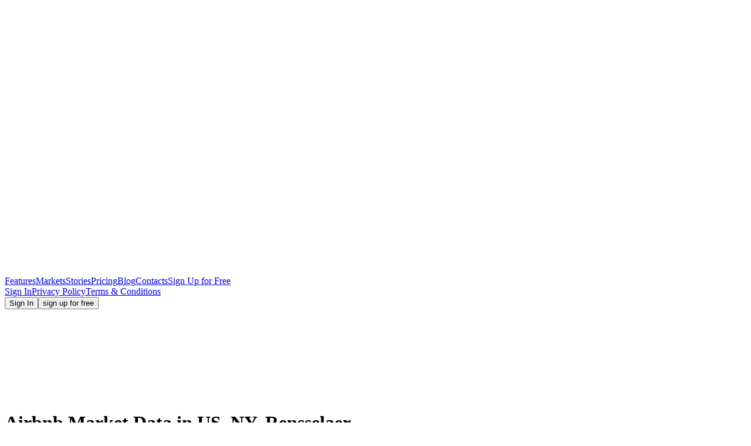

--- FILE ---
content_type: text/html
request_url: https://www.dpgo.com/markets/us_ny_rensselaer/
body_size: 11126
content:
<!DOCTYPE html><html lang="en"><head><meta charset="utf-8"><meta http-equiv="X-UA-Compatible" content="IE=edge"><meta name="viewport" content="width=device-width,initial-scale=1"><meta name="keywords" content="airbnb pricing, vacation rental pricing, US, NY, Rensselaer"><meta name="description" content="Get a detailed analysis of the statistics based on the posted listings for US, NY, Rensselaer."><meta property="og:type" content="website"><meta property="og:image" content="https://www.dpgo.com/assets/og-image.png"><meta property="og:image:width" content="1200"><meta property="og:image:height" content="630"><meta property="og:locale" content="en_US"><meta property="og:title" content="Vacation Rental Data for - US, NY, Rensselaer | DPGO" /><meta property="og:description" content="Get a detailed analysis of the statistics based on the posted listings for US, NY, Rensselaer." /><meta property="og:site_name" content="DPGO"><meta property="og:url" content="https://www.dpgo.com/markets/us_ny_rensselaer/" /><link rel="apple-touch-icon" sizes="180x180" href="/apple-touch-icon.png"><!--[if IE]><link rel="icon" type="image/png" sizes="32x32" href="/favicon-32x32.png"><![endif]--><link rel="icon" type="image/png" sizes="16x16" href="/favicon-16x16.png"><link rel="manifest" href="/manifest.json" crossorigin="use-credentials"><link rel="mask-icon" href="/safari-pinned-tab.svg" color="#5bbad5"><meta name="msapplication-TileColor" content="#2b5797"><meta name="theme-color" content="#ffffff"><link rel="icon" href="/favicon.ico"><title>Vacation Rental Data for - "US, NY, Rensselaer" | DPGO</title><script type="text/javascript" async="" src="https://www.googletagmanager.com/gtag/js?id=G-E0W87PMZ7F&amp;cx=c&amp;gtm=4e5av1"></script><script async="" src="https://www.googletagmanager.com/gtm.js?id=GTM-KGJRDPN"></script><script>(function(w,d,s,l,i){w[l]=w[l]||[];w[l].push({'gtm.start':
                new Date().getTime(),event:'gtm.js'});var f=d.getElementsByTagName(s)[0],
              j=d.createElement(s),dl=l!='dataLayer'?'&l='+l:'';j.async=true;j.src=
              'https://www.googletagmanager.com/gtm.js?id='+i+dl;f.parentNode.insertBefore(j,f);
      })(window,document,'script','dataLayer','GTM-KGJRDPN');</script><script src="https://cdn.lr-ingest.io/LogRocket.min.js" crossorigin="anonymous"></script><script src="https://cdn.lr-ingest.io/logger-1.min.js" async=""></script><script>window.LogRocket && window.LogRocket.init('a2gbyl/dpgo');</script><link href="/app/css/chunk-034e0a80.a6709aa6.css" rel="prefetch"><link href="/app/css/chunk-082ce4e0.7ae1f93c.css" rel="prefetch"><link href="/app/css/chunk-09526cc3.fb7a8234.css" rel="prefetch"><link href="/app/css/chunk-171a5ab0.9e7688f2.css" rel="prefetch"><link href="/app/css/chunk-1942d146.eaa1d271.css" rel="prefetch"><link href="/app/css/chunk-1983d1ce.775764da.css" rel="prefetch"><link href="/app/css/chunk-1bca132d.1bdee4b6.css" rel="prefetch"><link href="/app/css/chunk-1d94a37f.6d161696.css" rel="prefetch"><link href="/app/css/chunk-1e887b94.da430fb0.css" rel="prefetch"><link href="/app/css/chunk-1f3d7580.ee325636.css" rel="prefetch"><link href="/app/css/chunk-2388696c.8aff3621.css" rel="prefetch"><link href="/app/css/chunk-275426eb.beeb66cc.css" rel="prefetch"><link href="/app/css/chunk-28357b82.ddeda152.css" rel="prefetch"><link href="/app/css/chunk-2b62d942.95198b3b.css" rel="prefetch"><link href="/app/css/chunk-2ea0242c.2e97f0d3.css" rel="prefetch"><link href="/app/css/chunk-2ef36cb2.d7fa511c.css" rel="prefetch"><link href="/app/css/chunk-3077a0cc.9c6dcd6e.css" rel="prefetch"><link href="/app/css/chunk-336aa4f7.1d9088e8.css" rel="prefetch"><link href="/app/css/chunk-371bb152.3d27d2c1.css" rel="prefetch"><link href="/app/css/chunk-3c2b0b7c.53c01c2a.css" rel="prefetch"><link href="/app/css/chunk-40a4557c.1ac4a813.css" rel="prefetch"><link href="/app/css/chunk-47f30fea.b5d23ef4.css" rel="prefetch"><link href="/app/css/chunk-485077bd.2f7bc7b6.css" rel="prefetch"><link href="/app/css/chunk-5e51054c.270597c2.css" rel="prefetch"><link href="/app/css/chunk-62a233dc.425d4bea.css" rel="prefetch"><link href="/app/css/chunk-646dfcde.46b56aa5.css" rel="prefetch"><link href="/app/css/chunk-65377e1b.be455db9.css" rel="prefetch"><link href="/app/css/chunk-6710208a.992ed940.css" rel="prefetch"><link href="/app/css/chunk-6a50c45d.ce32d903.css" rel="prefetch"><link href="/app/css/chunk-6b187913.f95730f5.css" rel="prefetch"><link href="/app/css/chunk-6dcf0902.890f9975.css" rel="prefetch"><link href="/app/css/chunk-724bc4ab.12b53b26.css" rel="prefetch"><link href="/app/css/chunk-7461041a.c26f9457.css" rel="prefetch"><link href="/app/css/chunk-75f02fe6.46978daf.css" rel="prefetch"><link href="/app/css/chunk-81b20e30.adabe139.css" rel="prefetch"><link href="/app/css/chunk-8b3e3ed8.b5c4c66d.css" rel="prefetch"><link href="/app/css/chunk-98f698aa.dca67e0e.css" rel="prefetch"><link href="/app/css/chunk-994d9fda.15e5c40f.css" rel="prefetch"><link href="/app/css/chunk-9b271432.1a04bafa.css" rel="prefetch"><link href="/app/css/chunk-9de628b8.64d4fec8.css" rel="prefetch"><link href="/app/css/chunk-a0136576.579c6b56.css" rel="prefetch"><link href="/app/css/chunk-cc0377ce.86fc4f15.css" rel="prefetch"><link href="/app/css/chunk-e9bc0776.50987c4a.css" rel="prefetch"><link href="/app/css/chunk-efcb6922.b0c7eebe.css" rel="prefetch"><link href="/app/css/chunk-f88883d4.03f34460.css" rel="prefetch"><link href="/app/js/chunk-034e0a80.13f23417.js" rel="prefetch"><link href="/app/js/chunk-082ce4e0.10b24b66.js" rel="prefetch"><link href="/app/js/chunk-09526cc3.f380d571.js" rel="prefetch"><link href="/app/js/chunk-171a5ab0.8bc23d92.js" rel="prefetch"><link href="/app/js/chunk-1942d146.2d4f6150.js" rel="prefetch"><link href="/app/js/chunk-1983d1ce.5b07bdc3.js" rel="prefetch"><link href="/app/js/chunk-1bca132d.935c52ff.js" rel="prefetch"><link href="/app/js/chunk-1d94a37f.d6bb4f6e.js" rel="prefetch"><link href="/app/js/chunk-1e887b94.193a3907.js" rel="prefetch"><link href="/app/js/chunk-1f3d7580.79ee5b98.js" rel="prefetch"><link href="/app/js/chunk-2388696c.e455910e.js" rel="prefetch"><link href="/app/js/chunk-275426eb.f379a6c3.js" rel="prefetch"><link href="/app/js/chunk-28357b82.2e483431.js" rel="prefetch"><link href="/app/js/chunk-2b62d942.76503548.js" rel="prefetch"><link href="/app/js/chunk-2d0af143.f7b1dc2c.js" rel="prefetch"><link href="/app/js/chunk-2d0c19e5.5d961971.js" rel="prefetch"><link href="/app/js/chunk-2d21a052.3278e322.js" rel="prefetch"><link href="/app/js/chunk-2ea0242c.b97918f3.js" rel="prefetch"><link href="/app/js/chunk-2ef36cb2.57ff0841.js" rel="prefetch"><link href="/app/js/chunk-3077a0cc.a21a36c7.js" rel="prefetch"><link href="/app/js/chunk-336aa4f7.22904733.js" rel="prefetch"><link href="/app/js/chunk-371bb152.681dd037.js" rel="prefetch"><link href="/app/js/chunk-3c2b0b7c.6e3b3c18.js" rel="prefetch"><link href="/app/js/chunk-40a4557c.8e5492a9.js" rel="prefetch"><link href="/app/js/chunk-47f30fea.0192084c.js" rel="prefetch"><link href="/app/js/chunk-485077bd.22fd0c6b.js" rel="prefetch"><link href="/app/js/chunk-5e51054c.3b5b6941.js" rel="prefetch"><link href="/app/js/chunk-62a233dc.66f276e4.js" rel="prefetch"><link href="/app/js/chunk-646dfcde.4603a03c.js" rel="prefetch"><link href="/app/js/chunk-65377e1b.b7f04d62.js" rel="prefetch"><link href="/app/js/chunk-6710208a.c48f445a.js" rel="prefetch"><link href="/app/js/chunk-6a50c45d.f4def32c.js" rel="prefetch"><link href="/app/js/chunk-6b187913.5845be39.js" rel="prefetch"><link href="/app/js/chunk-6dcf0902.4bf647c2.js" rel="prefetch"><link href="/app/js/chunk-724bc4ab.06aa9052.js" rel="prefetch"><link href="/app/js/chunk-7461041a.7b0f23e1.js" rel="prefetch"><link href="/app/js/chunk-75f02fe6.f23413d1.js" rel="prefetch"><link href="/app/js/chunk-81b20e30.adf76c5c.js" rel="prefetch"><link href="/app/js/chunk-8b3e3ed8.6f71f0cb.js" rel="prefetch"><link href="/app/js/chunk-98f698aa.c2121734.js" rel="prefetch"><link href="/app/js/chunk-994d9fda.35e6c609.js" rel="prefetch"><link href="/app/js/chunk-9b271432.c06bdca0.js" rel="prefetch"><link href="/app/js/chunk-9de628b8.717c5d3d.js" rel="prefetch"><link href="/app/js/chunk-a0136576.9e9d050b.js" rel="prefetch"><link href="/app/js/chunk-cc0377ce.945753ee.js" rel="prefetch"><link href="/app/js/chunk-d5f5fdc8.b16ae4c2.js" rel="prefetch"><link href="/app/js/chunk-e9bc0776.83ad1f82.js" rel="prefetch"><link href="/app/js/chunk-efcb6922.f503d6dd.js" rel="prefetch"><link href="/app/js/chunk-f88883d4.e21eb9d9.js" rel="prefetch"><link href="/app/css/app.a23f912a.css" rel="preload" as="style"><link href="/app/js/app.28c46b66.js" rel="preload" as="script"><link href="/app/js/chunk-vendors.d276ee71.js" rel="preload" as="script"><link href="/app/css/app.a23f912a.css" rel="stylesheet"><link rel="icon" type="image/png" sizes="32x32" href="/app/img/icons/favicon-32x32.png"><link rel="icon" type="image/png" sizes="16x16" href="/app/img/icons/favicon-16x16.png"><link rel="manifest" href="/app/manifest.json"><meta name="theme-color" content="#4DBA87"><meta name="apple-mobile-web-app-capable" content="no"><meta name="apple-mobile-web-app-status-bar-style" content="default"><meta name="apple-mobile-web-app-title" content="ui"><link rel="apple-touch-icon" href="/app/img/icons/apple-touch-icon-152x152.png"><link rel="mask-icon" href="/app/img/icons/safari-pinned-tab.svg" color="#4DBA87"><meta name="msapplication-TileImage" content="/app/img/icons/msapplication-icon-144x144.png"><meta name="msapplication-TileColor" content="#000000"><script src="https://js.stripe.com/v3/"></script><link rel="stylesheet" type="text/css" href="/app/css/chunk-2ea0242c.2e97f0d3.css"><script charset="utf-8" src="/app/js/chunk-2ea0242c.b97918f3.js"></script><link rel="stylesheet" type="text/css" href="/app/css/chunk-7461041a.c26f9457.css"><script charset="utf-8" src="/app/js/chunk-7461041a.7b0f23e1.js"></script><link rel="stylesheet" type="text/css" href="/app/css/chunk-6a50c45d.ce32d903.css"><script charset="utf-8" src="/app/js/chunk-6a50c45d.f4def32c.js"></script><link rel="stylesheet" type="text/css" href="/app/css/chunk-cc0377ce.86fc4f15.css"><script charset="utf-8" src="/app/js/chunk-cc0377ce.945753ee.js"></script><link rel="stylesheet" type="text/css" href="/app/css/chunk-171a5ab0.9e7688f2.css"><script charset="utf-8" src="/app/js/chunk-171a5ab0.8bc23d92.js"></script><script async="" src="https://call.chatra.io/chatra.js"></script></head><body><noscript><iframe src="https://www.googletagmanager.com/ns.html?id=GTM-KGJRDPN" height=0 width=0 style=display:none;visibility:hidden></iframe></noscript><noscript><strong>We're sorry but ui doesn't work properly without JavaScript enabled. Please enable it to continue.</strong></noscript><div id="app" class="app"><div><div data-v-d4d73fa4="" class="layout gray corner-white"><header class="header section"><div class="header-inner"><div class="header-background"></div><div data-v-36456f59="" class="menu-header"><div data-v-36456f59="" class="menu-background"></div><div data-v-36456f59="" class="logo-container"><a data-v-36456f59="" href="/" class="logo"><svg data-v-36456f59="" xmlns="https://www.w3.org/2000/svg" class="svg-icon svg-icon svg-icon--LogoInverted"><!----><use xlink:href="/app/img/icons.2144085c.svg#LogoInverted" xmlns:xlink="https://www.w3.org/1999/xlink"></use></svg></a><div data-v-36456f59="" class="mobile-menu-button button-icon show-mobile"><svg data-v-36456f59="" xmlns="https://www.w3.org/2000/svg" class="svg-icon svg-icon--MenuReflected"><!----><use xlink:href="/app/img/icons.2144085c.svg#MenuReflected" xmlns:xlink="https://www.w3.org/1999/xlink"></use></svg></div><div data-v-36456f59="" class="mobile-menu-button button-icon show-mobile close"><svg data-v-36456f59="" xmlns="https://www.w3.org/2000/svg" class="svg-icon svg-icon--Cross"><!----><use xlink:href="/app/img/icons.2144085c.svg#Cross" xmlns:xlink="https://www.w3.org/1999/xlink"></use></svg></div></div><nav data-v-36456f59="" class="menu-container"><div data-v-36456f59="" class="menu"><a data-v-36456f59="" href="/go/airbnb-dynamic-pricing-software/" class="menu-item">Features</a><a data-v-36456f59="" href="/markets/" class="menu-item">Markets</a><a data-v-36456f59="" href="/stories" class="menu-item">Stories</a><a data-v-36456f59="" href="/pricing" class="menu-item">Pricing</a><a data-v-36456f59="" href="/go/" class="menu-item">Blog</a><a data-v-36456f59="" href="/contacts" class="menu-item">Contacts</a><a data-v-36456f59="" href="/app/en/account/register/" class="menu-item show-mobile">Sign Up for Free</a></div><div data-v-36456f59="" class="submenu show-mobile"><div data-v-36456f59="" class="menu"><a data-v-36456f59="" href="/app/en/login/" class="menu-item">Sign In</a><!----><a data-v-36456f59="" target="_blank" href="https://docs.google.com/document/d/e/2PACX-1vRSBC-x8x6-pLlZZijaphf3xewSniJmPUy7-q83ECr43F2_503-1Gy30UyGGy6sw2YzenL4vlNlFd7Q/pub" class="menu-item">Privacy Policy</a><a data-v-36456f59="" target="_blank" href="https://docs.google.com/document/d/e/2PACX-1vStgA9y6yxtzcXl5BZFa4nZH640xsGu4odu7K9cdOdq9SNWTktSBct-nd-e3v5NmkJOA2LfjwEzlseP/pub" class="menu-item">Terms &amp; Conditions</a></div></div></nav><div data-v-36456f59="" class="buttons"><!----><a data-v-36456f59="" href="/app/en/login/"><button data-v-ae130406="" data-v-36456f59="" type="button" class="button white text upper dp-button has-text"><!----><!---->Sign In<!----></button></a><a data-v-36456f59="" href="/app/en/account/register/"><button data-v-ae130406="" data-v-36456f59="" type="button" class="upper white text border button contained dp-button has-text"><!----><!---->sign up for free<!----></button></a></div></div><div class="section-inner"><div class="header-background-map"><svg xmlns="https://www.w3.org/2000/svg" class="icon svg-icon svg-icon--markets/EarthMap"><!----><use xlink:href="/app/img/icons.2144085c.svg#EarthMap" xmlns:xlink="https://www.w3.org/1999/xlink"></use></svg></div><div class="header-content"><div data-v-d4d73fa4="" class="header-content"><h1 class="header-content-market">Airbnb Market Data in US, NY, Rensselaer</h1><div data-v-d4d73fa4="" class="header-content-title-container"><button data-v-ae130406="" data-v-691b34da="" data-v-d4d73fa4="" type="button" class="market-region-back-button text white hover-blue dp-button"><svg data-v-ae130406="" xmlns="https://www.w3.org/2000/svg" class="left-icon svg-icon svg-icon--ArrowBack"><!----><use xlink:href="/app/img/icons.2144085c.svg#ArrowBack" xmlns:xlink="https://www.w3.org/1999/xlink"></use></svg><!----><!----></button><h2 data-v-d4d73fa4="" class="header-content-title"></h2><!----></div></div></div></div><div class="corner"><svg xmlns="https://www.w3.org/2000/svg" class="icon svg-icon svg-icon--markets/HeaderCorner"><!----><use xlink:href="/app/img/icons.2144085c.svg#HeaderCorner" xmlns:xlink="https://www.w3.org/1999/xlink"></use></svg></div></div></header><div data-v-2d170b12="" data-v-d4d73fa4=""><div data-v-2d170b12="" class="mobile-subscribe-container show-mobile"><button data-v-ae130406="" data-v-2d170b12="" type="button" class="mobile-subscribe-btn upper outlined dp-button has-text"><svg data-v-ae130406="" xmlns="https://www.w3.org/2000/svg" class="left-icon svg-icon svg-icon--markets/Notifications"><!----><use xlink:href="/app/img/icons.2144085c.svg#Notifications" xmlns:xlink="https://www.w3.org/1999/xlink"></use></svg><!---->Subscribe For Updates<!----></button><!----></div><!----><!----><form data-v-2d170b12="" class="subscribe-container show-desktop"><svg data-v-2d170b12="" xmlns="https://www.w3.org/2000/svg" class="subscribe-icon svg-icon svg-icon--markets/Notifications"><!----><use xlink:href="/app/img/icons.2144085c.svg#Notifications" xmlns:xlink="https://www.w3.org/1999/xlink"></use></svg><div data-v-2d170b12="" class="subscribe-description">Get alerts and monthly reports about this market sent directly to your inbox:</div><div data-v-dbf60d62="" data-v-2d170b12="" class="dp-input-group subscribe-input"><label data-v-dbf60d62="" class="input-underlined medium"><input data-v-dbf60d62="" placeholder="Your Email Address" type="text" autocomplete="" class="dp-input medium"><span data-v-dbf60d62="" class="input-label"></span><!----><!----><!----><!----><!----></label></div><button data-v-ae130406="" data-v-2d170b12="" disabled="disabled" type="button" class="subscribe-btn upper black dp-button has-text"><!----><!---->Subscribe<!----></button></form></div><div data-v-d4d73fa4="" class="section performance"><div data-v-d4d73fa4="" class="section-inner"><div data-v-5544fa36="" data-v-d4d73fa4="" class="performance-region performance"><div data-v-5544fa36="" class="row"><div data-v-5544fa36="" class="column"><div data-v-5544fa36="" class="row"><div data-v-5544fa36="" class="column"><div data-v-fe5f9956="" data-v-38f15950="" data-v-5544fa36="" class="widget performance-container"><!----><div data-v-fe5f9956="" class="title-container"><div data-v-fe5f9956="" class="title">Market Supply</div><div data-v-18d1e49e="" data-v-fe5f9956="" class="tooltip-circle tooltip-help"><div data-v-686c8bb0="" data-v-18d1e49e="" class="dp-tooltip-wrapper tooltip"><div data-v-18d1e49e="" data-v-686c8bb0=""></div><svg data-v-18d1e49e="" xmlns="https://www.w3.org/2000/svg" class="svg-icon svg-icon--SymbolCircle icon" data-v-686c8bb0=""><!----><use xlink:href="/app/img/icons.2144085c.svg#SymbolCircle" xmlns:xlink="https://www.w3.org/1999/xlink"></use></svg><div data-v-686c8bb0="" class="dp-tooltip-text top standart-width align-center">The average number of bookable listings in your local market from the past seven days.</div></div></div></div><div data-v-fe5f9956="" class="content"><div data-v-fe5f9956="" class="loading"><div data-v-fe5f9956="" class="spinner"></div><div data-v-fe5f9956="">Loading</div></div></div></div></div><div data-v-5544fa36="" class="column"><div data-v-fe5f9956="" data-v-53864401="" data-v-5544fa36="" class="widget performance-container"><!----><div data-v-fe5f9956="" class="title-container"><div data-v-fe5f9956="" class="title">AVG. Daily rate</div><div data-v-18d1e49e="" data-v-fe5f9956="" class="tooltip-circle tooltip-help"><div data-v-686c8bb0="" data-v-18d1e49e="" class="dp-tooltip-wrapper tooltip"><div data-v-18d1e49e="" data-v-686c8bb0=""></div><svg data-v-18d1e49e="" xmlns="https://www.w3.org/2000/svg" class="svg-icon svg-icon--SymbolCircle icon" data-v-686c8bb0=""><!----><use xlink:href="/app/img/icons.2144085c.svg#SymbolCircle" xmlns:xlink="https://www.w3.org/1999/xlink"></use></svg><div data-v-686c8bb0="" class="dp-tooltip-text top standart-width align-center">The average income earned by a host per night booked in your locale in the next 30 days. (ADR)</div></div></div></div><div data-v-fe5f9956="" class="content"><div data-v-fe5f9956="" class="loading"><div data-v-fe5f9956="" class="spinner"></div><div data-v-fe5f9956="">Loading</div></div></div></div></div><div data-v-5544fa36="" class="column"><div data-v-fe5f9956="" data-v-f616a270="" data-v-5544fa36="" class="widget performance-container"><!----><div data-v-fe5f9956="" class="title-container"><div data-v-fe5f9956="" class="title">Day of the week price factor</div><div data-v-18d1e49e="" data-v-fe5f9956="" class="tooltip-circle tooltip-help"><div data-v-686c8bb0="" data-v-18d1e49e="" class="dp-tooltip-wrapper tooltip"><div data-v-18d1e49e="" data-v-686c8bb0=""></div><svg data-v-18d1e49e="" xmlns="https://www.w3.org/2000/svg" class="svg-icon svg-icon--SymbolCircle icon" data-v-686c8bb0=""><!----><use xlink:href="/app/img/icons.2144085c.svg#SymbolCircle" xmlns:xlink="https://www.w3.org/1999/xlink"></use></svg><div data-v-686c8bb0="" class="dp-tooltip-text top standart-width align-center">The 28-day average price for each day of the week in your local market.</div></div></div></div><div data-v-fe5f9956="" class="content"><div data-v-fe5f9956="" class="loading"><div data-v-fe5f9956="" class="spinner"></div><div data-v-fe5f9956="">Loading</div></div></div></div></div><div data-v-5544fa36="" class="column"><div data-v-fe5f9956="" data-v-50ca6c87="" data-v-5544fa36="" class="widget performance-container"><!----><div data-v-fe5f9956="" class="title-container"><div data-v-fe5f9956="" class="title">Minimum Night Stay</div><!----></div><div data-v-fe5f9956="" class="content"><div data-v-fe5f9956="" class="loading"><div data-v-fe5f9956="" class="spinner"></div><div data-v-fe5f9956="">Loading</div></div></div></div></div></div><div data-v-5544fa36="" class="row"><div data-v-5544fa36="" class="column map"><div data-v-fe5f9956="" data-v-44dff412="" data-v-5544fa36="" class="performance-container empty"><!----><!----><div data-v-fe5f9956="" class="content"><div data-v-fe5f9956="" class="loading"><div data-v-fe5f9956="" class="spinner"></div><div data-v-fe5f9956="">Loading</div></div></div></div></div></div><div data-v-5544fa36="" class="row"><div data-v-5544fa36="" class="column"><div data-v-fe5f9956="" data-v-0c7723e0="" data-v-5544fa36="" class="widget performance-container"><!----><div data-v-fe5f9956="" class="title-container"><div data-v-fe5f9956="" class="title">Rental Size</div><div data-v-18d1e49e="" data-v-fe5f9956="" class="tooltip-circle tooltip-help"><div data-v-686c8bb0="" data-v-18d1e49e="" class="dp-tooltip-wrapper tooltip"><div data-v-18d1e49e="" data-v-686c8bb0=""></div><svg data-v-18d1e49e="" xmlns="https://www.w3.org/2000/svg" class="svg-icon svg-icon--SymbolCircle icon" data-v-686c8bb0=""><!----><use xlink:href="/app/img/icons.2144085c.svg#SymbolCircle" xmlns:xlink="https://www.w3.org/1999/xlink"></use></svg><div data-v-686c8bb0="" class="dp-tooltip-text top standart-width align-center">Market supply by number of rooms.</div></div></div></div><div data-v-fe5f9956="" class="content"><div data-v-fe5f9956="" class="loading"><div data-v-fe5f9956="" class="spinner"></div><div data-v-fe5f9956="">Loading</div></div></div></div></div><div data-v-5544fa36="" class="column"><div data-v-fe5f9956="" data-v-5927dd31="" data-v-5544fa36="" class="widget performance-container"><!----><div data-v-fe5f9956="" class="title-container"><div data-v-fe5f9956="" class="title">Occupancy rate</div><div data-v-18d1e49e="" data-v-fe5f9956="" class="tooltip-circle tooltip-help"><div data-v-686c8bb0="" data-v-18d1e49e="" class="dp-tooltip-wrapper tooltip"><div data-v-18d1e49e="" data-v-686c8bb0=""></div><svg data-v-18d1e49e="" xmlns="https://www.w3.org/2000/svg" class="svg-icon svg-icon--SymbolCircle icon" data-v-686c8bb0=""><!----><use xlink:href="/app/img/icons.2144085c.svg#SymbolCircle" xmlns:xlink="https://www.w3.org/1999/xlink"></use></svg><div data-v-686c8bb0="" class="dp-tooltip-text top standart-width align-center">The percentage of nights booked in your local market over the next 30 days.</div></div></div></div><div data-v-fe5f9956="" class="content"><div data-v-fe5f9956="" class="loading"><div data-v-fe5f9956="" class="spinner"></div><div data-v-fe5f9956="">Loading</div></div></div></div></div><div data-v-5544fa36="" class="column"><div data-v-fe5f9956="" data-v-a9ea00e8="" data-v-5544fa36="" class="widget performance-container"><!----><div data-v-fe5f9956="" class="title-container"><div data-v-fe5f9956="" class="title">Day of the week Occupancy</div><div data-v-18d1e49e="" data-v-fe5f9956="" class="tooltip-circle tooltip-help"><div data-v-686c8bb0="" data-v-18d1e49e="" class="dp-tooltip-wrapper tooltip"><div data-v-18d1e49e="" data-v-686c8bb0=""></div><svg data-v-18d1e49e="" xmlns="https://www.w3.org/2000/svg" class="svg-icon svg-icon--SymbolCircle icon" data-v-686c8bb0=""><!----><use xlink:href="/app/img/icons.2144085c.svg#SymbolCircle" xmlns:xlink="https://www.w3.org/1999/xlink"></use></svg><div data-v-686c8bb0="" class="dp-tooltip-text top standart-width align-center">The average occupancy rate for each day of the week in your local market.</div></div></div></div><div data-v-fe5f9956="" class="content"><div data-v-fe5f9956="" class="loading"><div data-v-fe5f9956="" class="spinner"></div><div data-v-fe5f9956="">Loading</div></div></div></div></div><div data-v-5544fa36="" class="column"><div data-v-fe5f9956="" data-v-f19a432e="" data-v-5544fa36="" class="widget performance-container"><!----><div data-v-fe5f9956="" class="title-container"><div data-v-fe5f9956="" class="title">Rental Type</div><!----></div><div data-v-fe5f9956="" class="content"><div data-v-fe5f9956="" class="loading"><div data-v-fe5f9956="" class="spinner"></div><div data-v-fe5f9956="">Loading</div></div></div></div></div></div></div></div></div><div data-v-d4d73fa4="" class="row"><div data-v-d4d73fa4="" class="column"><div data-v-d4d73fa4="" id="market-seo-text"><!----></div><div data-v-d4d73fa4="" class="row"><div data-v-d4d73fa4="" class="column"><div data-v-fe5f9956="" data-v-9827825a="" data-v-d4d73fa4="" class="performance-container empty"><!----><!----><div data-v-fe5f9956="" class="content"><div data-v-fe5f9956="" class="unlocked"><!----><div data-v-9827825a="" data-v-fe5f9956=""><div data-v-9827825a="" data-v-fe5f9956="" class="main-container"><svg data-v-9827825a="" xmlns="https://www.w3.org/2000/svg" class="background svg-icon svg-icon--markets/OtherMetricsBackground" data-v-fe5f9956=""><!----><use xlink:href="/app/img/icons.2144085c.svg#OtherMetricsBackground" xmlns:xlink="https://www.w3.org/1999/xlink"></use></svg><div data-v-9827825a="" data-v-fe5f9956="" class="title">... and Dozens of other metrics for your local market</div><div data-v-9827825a="" data-v-fe5f9956="" class="description">Create a DPGO account for free and get access to detailed data from your local market!</div><button data-v-ae130406="" data-v-9827825a="" type="button" class="upper yellow unlock-button contained dp-button has-text" data-v-fe5f9956=""><!----><!---->UNLOCK ALL Market Data<!----></button><div data-v-9827825a="" data-v-fe5f9956="" class="row"><div data-v-9827825a="" data-v-fe5f9956="" class="column left-column"><div data-v-9827825a="" data-v-fe5f9956="" class="metrics"><div data-v-9827825a="" data-v-fe5f9956="" class="metric"><svg data-v-9827825a="" xmlns="https://www.w3.org/2000/svg" class="metric-icon svg-icon svg-icon--Check" data-v-fe5f9956=""><!----><use xlink:href="/app/img/icons.2144085c.svg#Check" xmlns:xlink="https://www.w3.org/1999/xlink"></use></svg><div data-v-9827825a="" data-v-fe5f9956="" class="metric-text">Nightly Rates</div></div><div data-v-9827825a="" data-v-fe5f9956="" class="metric"><svg data-v-9827825a="" xmlns="https://www.w3.org/2000/svg" class="metric-icon svg-icon svg-icon--Check" data-v-fe5f9956=""><!----><use xlink:href="/app/img/icons.2144085c.svg#Check" xmlns:xlink="https://www.w3.org/1999/xlink"></use></svg><div data-v-9827825a="" data-v-fe5f9956="" class="metric-text">Cancellation Policies</div></div><div data-v-9827825a="" data-v-fe5f9956="" class="metric"><svg data-v-9827825a="" xmlns="https://www.w3.org/2000/svg" class="metric-icon svg-icon svg-icon--Check" data-v-fe5f9956=""><!----><use xlink:href="/app/img/icons.2144085c.svg#Check" xmlns:xlink="https://www.w3.org/1999/xlink"></use></svg><div data-v-9827825a="" data-v-fe5f9956="" class="metric-text">Base Number of Guests</div></div><div data-v-9827825a="" data-v-fe5f9956="" class="metric"><svg data-v-9827825a="" xmlns="https://www.w3.org/2000/svg" class="metric-icon svg-icon svg-icon--Check" data-v-fe5f9956=""><!----><use xlink:href="/app/img/icons.2144085c.svg#Check" xmlns:xlink="https://www.w3.org/1999/xlink"></use></svg><div data-v-9827825a="" data-v-fe5f9956="" class="metric-text">Occupancy Rate</div></div><div data-v-9827825a="" data-v-fe5f9956="" class="metric"><svg data-v-9827825a="" xmlns="https://www.w3.org/2000/svg" class="metric-icon svg-icon svg-icon--Check" data-v-fe5f9956=""><!----><use xlink:href="/app/img/icons.2144085c.svg#Check" xmlns:xlink="https://www.w3.org/1999/xlink"></use></svg><div data-v-9827825a="" data-v-fe5f9956="" class="metric-text">Market Pacing</div></div><div data-v-9827825a="" data-v-fe5f9956="" class="metric"><svg data-v-9827825a="" xmlns="https://www.w3.org/2000/svg" class="metric-icon svg-icon svg-icon--Check" data-v-fe5f9956=""><!----><use xlink:href="/app/img/icons.2144085c.svg#Check" xmlns:xlink="https://www.w3.org/1999/xlink"></use></svg><div data-v-9827825a="" data-v-fe5f9956="" class="metric-text">Revenue and RevPAR</div></div><div data-v-9827825a="" data-v-fe5f9956="" class="metric"><svg data-v-9827825a="" xmlns="https://www.w3.org/2000/svg" class="metric-icon svg-icon svg-icon--Check" data-v-fe5f9956=""><!----><use xlink:href="/app/img/icons.2144085c.svg#Check" xmlns:xlink="https://www.w3.org/1999/xlink"></use></svg><div data-v-9827825a="" data-v-fe5f9956="" class="metric-text">Length of Stay</div></div><div data-v-9827825a="" data-v-fe5f9956="" class="metric"><svg data-v-9827825a="" xmlns="https://www.w3.org/2000/svg" class="metric-icon svg-icon svg-icon--Check" data-v-fe5f9956=""><!----><use xlink:href="/app/img/icons.2144085c.svg#Check" xmlns:xlink="https://www.w3.org/1999/xlink"></use></svg><div data-v-9827825a="" data-v-fe5f9956="" class="metric-text">Lead Time</div></div><div data-v-9827825a="" data-v-fe5f9956="" class="metric"><svg data-v-9827825a="" xmlns="https://www.w3.org/2000/svg" class="metric-icon svg-icon svg-icon--Check" data-v-fe5f9956=""><!----><use xlink:href="/app/img/icons.2144085c.svg#Check" xmlns:xlink="https://www.w3.org/1999/xlink"></use></svg><div data-v-9827825a="" data-v-fe5f9956="" class="metric-text">Amenities</div></div><div data-v-9827825a="" data-v-fe5f9956="" class="metric"><svg data-v-9827825a="" xmlns="https://www.w3.org/2000/svg" class="metric-icon svg-icon svg-icon--Check" data-v-fe5f9956=""><!----><use xlink:href="/app/img/icons.2144085c.svg#Check" xmlns:xlink="https://www.w3.org/1999/xlink"></use></svg><div data-v-9827825a="" data-v-fe5f9956="" class="metric-text">Bookings &amp; Cancellations</div></div><div data-v-9827825a="" data-v-fe5f9956="" class="metric"><div data-v-9827825a="" data-v-fe5f9956="" class="metric-more">and more...</div></div></div></div><div data-v-9827825a="" data-v-fe5f9956="" class="column right-column"><img data-v-9827825a="" data-v-fe5f9956="" src="/app/img/icons/markets/other-metrics-preview.png" class="preview show-desktop"><img data-v-9827825a="" data-v-fe5f9956="" src="/app/img/icons/markets/other-metrics-preview-mobile.png" class="preview show-mobile"></div></div></div></div></div></div></div></div></div><div data-v-d4d73fa4="" class="row"><div data-v-d4d73fa4="" class="column"><div data-v-fe5f9956="" data-v-dc36d61a="" data-v-d4d73fa4="" class="performance-container empty"><!----><!----><div data-v-fe5f9956="" class="content"><div data-v-fe5f9956="" class="unlocked"><!----><div data-v-dc36d61a="" data-v-fe5f9956="" class="main-container"><div data-v-dc36d61a="" data-v-fe5f9956="" class="title">Frequently Asked Questions</div><div data-v-dc36d61a="" data-v-fe5f9956="" class="items"><div data-v-dc36d61a="" data-v-fe5f9956="" class="item"><div data-v-dc36d61a="" data-v-fe5f9956="" class="question">What services do you offer? Do you sell targeted market data?</div><div data-v-dc36d61a="" data-v-fe5f9956="" class="answer">DPGO is a dynamic pricing tool for Airbnb hosts, vacation rental owners, and short-term rental managers. Our AI-driven software analyzes over 200 market data parameters and increases your occupancy rates by up to 90%. Currently, we do not sell data and our insights are only visible to our dynamic pricing users. <br data-v-dc36d61a="" data-v-fe5f9956=""><a data-v-dc36d61a="" href="/app/en/account/register" class="link" data-v-fe5f9956="">See what makes DPGO better than competitors!</a></div></div><div data-v-dc36d61a="" data-v-fe5f9956="" class="item"><div data-v-dc36d61a="" data-v-fe5f9956="" class="question">How much more can I earn?</div><div data-v-dc36d61a="" data-v-fe5f9956="" class="answer">DPGO can increase revenue by up to 90%. Simply <a data-v-dc36d61a="" href="/app/en/account/register" class="link" data-v-fe5f9956="">sign up for free</a>, connect your Airbnb account and we'll review your listing's performance and show you how well you're earning in comparison with the greater local market. We'll also create a revenue forecast for the next calendar month as well as pricing updates for 52-weeks in advance.</div></div><div data-v-dc36d61a="" data-v-fe5f9956="" class="item"><div data-v-dc36d61a="" data-v-fe5f9956="" class="question">Is it possible to do market analysis without connecting Airbnb listing?</div><div data-v-dc36d61a="" data-v-fe5f9956="" class="answer">Yes, you can analyze your target area on our Markets page without registering and connecting your Airbnb account. To get a more detailed report on the market and efficiency of your listing, <a data-v-dc36d61a="" href="/app/en/account/register" class="link" data-v-fe5f9956="">register for free</a> and connect you Airbnb listing.</div></div><div data-v-dc36d61a="" data-v-fe5f9956="" class="item"><div data-v-dc36d61a="" data-v-fe5f9956="" class="question">Can I use DPGO to help me identify which STR property to invest in?</div><div data-v-dc36d61a="" data-v-fe5f9956="" class="answer">It depends on what metrics you are looking for. You can find some limited market data for the areas you are interested in. There’s a free report for each city showing some overall information. If you'd like to see a more detailed statistics, you should <a data-v-dc36d61a="" href="/app/" class="link router-link-active" data-v-fe5f9956="">link your AirBnb listing</a> which will be compared to the market in greater detail.</div></div><div data-v-dc36d61a="" data-v-fe5f9956="" class="item"><div data-v-dc36d61a="" data-v-fe5f9956="" class="question">Do you analyze VRBO market and manage VRBO listings?</div><div data-v-dc36d61a="" data-v-fe5f9956="" class="answer">Not yet. At the moment, we only offer dynamic pricing for Airbnb listings. Leave your contact details in our <a data-v-dc36d61a="" data-v-fe5f9956="" href="javascript:;" class="link">Live Support chat</a> and we'll let you know when we launch VRBO support.</div></div><div data-v-dc36d61a="" data-v-fe5f9956="" class="item"><div data-v-dc36d61a="" data-v-fe5f9956="" class="question">How do I list a property on Airbnb?</div><div data-v-dc36d61a="" data-v-fe5f9956="" class="answer"><a data-v-dc36d61a="" href="/app/en/account/register" class="link" data-v-fe5f9956="">Click here</a> to set-up and publish your listing on Airbnb. Once your listing is live, connect your Airbnb &amp; DPGO accounts and we will automate and optimize your pricing.</div></div><div data-v-dc36d61a="" data-v-fe5f9956="" class="item"><div data-v-dc36d61a="" data-v-fe5f9956="" class="question">Where can I see a step-by-step guide on how to use your pricing tool?</div><div data-v-dc36d61a="" data-v-fe5f9956="" class="answer">Please visit our <a data-v-dc36d61a="" href="/app/en/account/register" class="link" data-v-fe5f9956="">help page</a>.</div></div></div></div></div></div></div></div></div></div></div></div></div><!----><div data-v-4002cfbc=""><section data-v-4002cfbc="" class="section get-started-with-dpgo-section market"><div data-v-4002cfbc="" class="section-inner"><div data-v-4002cfbc="" class="get-started-with-dpgo"><div data-v-4002cfbc="" class="image-container"><img data-v-4002cfbc="" alt="get started with dpgo" src="/app/img/get-started-with-dpgo.756f8d24.png" class="image"></div><div data-v-4002cfbc="" class="text-button-container"><div data-v-4002cfbc="" class="text-container"><div data-v-4002cfbc="" class="get-started-with-dpgo-title">Get Started with DPGO</div><div data-v-4002cfbc="" class="get-started-with-dpgo-description">Try the most profitable way to manage your pricing!</div></div><a data-v-4002cfbc="" href="/app/en/account/register/" class="free-trial-button button">Start 30-Day FREE Trial</a></div></div></div></section><footer data-v-4002cfbc="" class="markets footer-container"><div data-v-4002cfbc="" class="footer-inner"><div data-v-4002cfbc="" class="footer-menu-group-container"><div data-v-4002cfbc="" class="footer-menu-group"><div data-v-4002cfbc="" class="footer-menu-item blue">Product</div><a data-v-4002cfbc="" href="/go/airbnb-dynamic-pricing-software/" class="footer-menu-item">Features</a><a data-v-4002cfbc="" href="/markets/" class="footer-menu-item">Markets</a><a data-v-4002cfbc="" href="/stories" class="footer-menu-item">Stories</a><a data-v-4002cfbc="" href="/pricing" class="footer-menu-item">Pricing</a></div><div data-v-4002cfbc="" class="footer-menu-group"><div data-v-4002cfbc="" class="footer-menu-item blue">Markets</div><a data-v-4002cfbc="" href="/markets/#USA" class="footer-menu-item">United States</a><a data-v-4002cfbc="" href="/markets/#Canada" class="footer-menu-item">Canada</a><a data-v-4002cfbc="" href="/markets/" class="footer-menu-item">Other</a></div><div data-v-4002cfbc="" class="footer-menu-group"><div data-v-4002cfbc="" class="footer-menu-item blue">Resources</div><a data-v-4002cfbc="" href="/go/" class="footer-menu-item">Blog</a><a data-v-4002cfbc="" target="_blank" href="https://docs.google.com/document/d/e/2PACX-1vRSBC-x8x6-pLlZZijaphf3xewSniJmPUy7-q83ECr43F2_503-1Gy30UyGGy6sw2YzenL4vlNlFd7Q/pub" class="footer-menu-item">Privacy Policy</a><a data-v-4002cfbc="" target="_blank" href="https://docs.google.com/document/d/e/2PACX-1vStgA9y6yxtzcXl5BZFa4nZH640xsGu4odu7K9cdOdq9SNWTktSBct-nd-e3v5NmkJOA2LfjwEzlseP/pub" class="footer-menu-item">Terms &amp; Conditions</a></div><div data-v-4002cfbc="" class="footer-menu-group"><div data-v-4002cfbc="" class="footer-menu-item blue">Support</div><a data-v-4002cfbc="" href="/contacts" class="footer-menu-item">Contacts</a><a data-v-4002cfbc="" class="footer-menu-item">Live Chat</a></div><div data-v-4002cfbc="" class="footer-menu-group follow-us-menu-group"><div data-v-4002cfbc="" class="footer-menu-item blue">Follow Us</div><div data-v-4002cfbc="" class="follow-us-links-group"><a data-v-4002cfbc="" target="_blank" href="https://web.facebook.com/dpgo.software" class="footer-menu-item"><span data-v-4002cfbc="">Facebook</span><div data-v-4002cfbc="" class="follow-us-icon"><svg data-v-4002cfbc="" xmlns="https://www.w3.org/2000/svg" class="svg-icon svg-icon--markets/footer/follow-us/fb"><!----><use xlink:href="/app/img/icons.2144085c.svg#fb" xmlns:xlink="https://www.w3.org/1999/xlink"></use></svg></div></a><a data-v-4002cfbc="" target="_blank" href="https://www.linkedin.com/company/dpgo" class="footer-menu-item"><span data-v-4002cfbc="">LinkedIn</span><div data-v-4002cfbc="" class="follow-us-icon"><svg data-v-4002cfbc="" xmlns="https://www.w3.org/2000/svg" class="svg-icon svg-icon--markets/footer/follow-us/linkedin"><!----><use xlink:href="/app/img/icons.2144085c.svg#linkedin" xmlns:xlink="https://www.w3.org/1999/xlink"></use></svg></div></a><a data-v-4002cfbc="" target="_blank" href="https://www.quora.com/q/wzihadlqzawhgsvi" class="footer-menu-item"><span data-v-4002cfbc="">Quora</span><div data-v-4002cfbc="" class="follow-us-icon"><svg data-v-4002cfbc="" xmlns="https://www.w3.org/2000/svg" class="svg-icon svg-icon--markets/footer/follow-us/quora"><!----><use xlink:href="/app/img/icons.2144085c.svg#quora" xmlns:xlink="https://www.w3.org/1999/xlink"></use></svg></div></a><a data-v-4002cfbc="" target="_blank" href="https://www.youtube.com/channel/UC1RPwC-rzLInPhdQfNx8iMw" class="footer-menu-item"><span data-v-4002cfbc="">YouTube</span><div data-v-4002cfbc="" class="follow-us-icon"><svg data-v-4002cfbc="" xmlns="https://www.w3.org/2000/svg" class="svg-icon svg-icon--markets/footer/follow-us/youtube"><!----><use xlink:href="/app/img/icons.2144085c.svg#youtube" xmlns:xlink="https://www.w3.org/1999/xlink"></use></svg></div></a></div></div></div><div data-v-4002cfbc="" class="footer-divider"></div><div data-v-4002cfbc="" class="copyright-container"><div data-v-4002cfbc="" class="logo-inverted-icon"><svg data-v-4002cfbc="" xmlns="https://www.w3.org/2000/svg" class="svg-icon svg-icon--markets/footer/logo-inverted"><!----><use xlink:href="/app/img/icons.2144085c.svg#logo-inverted" xmlns:xlink="https://www.w3.org/1999/xlink"></use></svg></div><div data-v-4002cfbc="" class="copyright-text-container"><div data-v-4002cfbc="" class="copyright-title-container"><div data-v-4002cfbc="" class="copyright-title">Copyright © DPGO Software Inc. All rights reserved.</div><div data-v-4002cfbc="" class="copyright-description"> Airbnb is a trademark of Airbnb Inc., a company that is not affiliated with DPGO.</div></div><div data-v-4002cfbc="" class="copyright-divider"></div><div data-v-4002cfbc="" class="copyright-address">20 Westminster Ave, Venice, CA 90291 <br data-v-4002cfbc=""> 1 (310) 307-8090</div></div><div data-v-4002cfbc="" class="icons"><a data-v-4002cfbc="" target="_blank" href="https://www.capterra.com/p/213950/DPGO/" class="capterra icon"><svg data-v-4002cfbc="" xmlns="https://www.w3.org/2000/svg" class="svg-icon svg-icon--markets/footer/capterra"><!----><use xlink:href="/app/img/icons.2144085c.svg#capterra" xmlns:xlink="https://www.w3.org/1999/xlink"></use></svg></a><a data-v-4002cfbc="" target="_blank" href="https://www.trustpilot.com/review/dpgo.com" class="trustpilot icon"><img data-v-4002cfbc="" alt="trustpilot" src="[data-uri]"></a></div><div data-v-4002cfbc="" class="footer-divider"></div></div></div></footer></div></div></div><!----><!----></div><script src="/app/js/chunk-vendors.d276ee71.js"></script><iframe height="0" width="0" style="display: none; visibility: hidden;"></iframe><script src="/app/js/app.28c46b66.js"></script><iframe name="__privateStripeController9981" frameborder="0" allowtransparency="true" scrolling="no" role="presentation" allow="payment *" src="https://js.stripe.com/v3/controller-with-dual-preconnect-treatment-a36f7e78ff70b421fa87cc418e5c989b.html#__shared_params__[version]=v3&amp;__shared_params__[light_experiment_assignments]=%7B%22token%22%3A%22ec70b0c8-c8f4-48e1-8181-e79b33e0938e%22%2C%22assignments%22%3A%7B%22link_controller_preconnect_merchant_ui_api%22%3A%22treatment%22%7D%7D&amp;apiKey=pk_live_51HX8MkHLI1d4qfIlPrCi0jKSl9bqOEqR3kLOpYspIyj2l0gS0Uv2rOxJ7iPWCyzCKjAyi0QP3us01lfxRbnuI0fW00WMyQI3GH&amp;stripeJsId=ec70b0c8-c8f4-48e1-8181-e79b33e0938e&amp;stripeObjId=sobj-59011859-98ad-4f2a-b434-781ec57978e1&amp;firstStripeInstanceCreatedLatency=232&amp;locale=en&amp;controllerCount=1&amp;isCheckout=false&amp;stripeJsLoadTime=1762258240502&amp;manualBrowserDeprecationRollout=false&amp;mids[guid]=NA&amp;mids[muid]=NA&amp;mids[sid]=NA&amp;referrer=http%3A%2F%2Flocalhost%3A8000%2Fmarkets%2Fca_bc_vancouver&amp;controllerId=__privateStripeController9981" aria-hidden="true" tabindex="-1" style="border: none !important; margin: 0px !important; padding: 0px !important; width: 1px !important; min-width: 100% !important; overflow: hidden !important; display: block !important; visibility: hidden !important; position: fixed !important; height: 1px !important; pointer-events: none !important; user-select: none !important;"></iframe><iframe name="__privateStripeMetricsController9980" frameborder="0" allowtransparency="true" scrolling="no" role="presentation" allow="payment *" src="https://js.stripe.com/v3/m-outer-3437aaddcdf6922d623e172c2d6f9278.html#url=http%3A%2F%2Flocalhost%3A8000%2Fmarkets%2Fca_bc_vancouver&amp;title=DPGO&amp;referrer=&amp;muid=NA&amp;sid=NA&amp;version=6&amp;preview=false&amp;__shared_params__[version]=v3" aria-hidden="true" tabindex="-1" style="border: none !important; margin: 0px !important; padding: 0px !important; width: 1px !important; min-width: 100% !important; overflow: hidden !important; display: block !important; visibility: hidden !important; position: fixed !important; height: 1px !important; pointer-events: none !important; user-select: none !important;"></iframe></body></html>